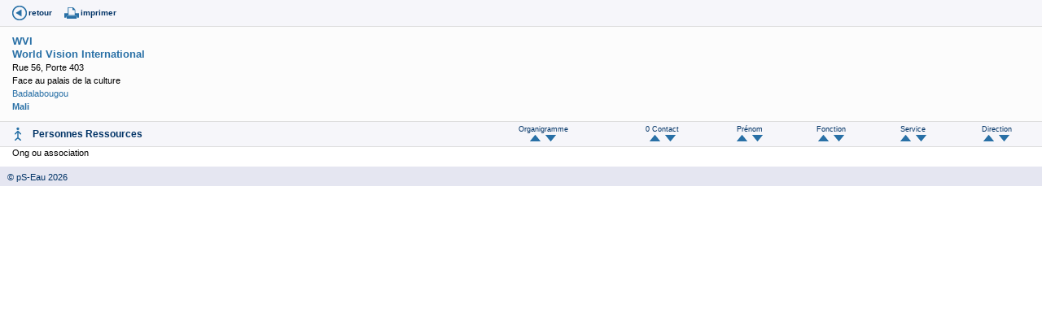

--- FILE ---
content_type: text/html
request_url: https://www.pseau.org/outils/organismes/organisme_detail.php?champ_tri_1=cont_organigramme_ordre_affichage&sens_tri_1=ASC&org_organisme_id=26436
body_size: 2135
content:
<!DOCTYPE html PUBLIC "-//W3C//DTD XHTML 1.0 Transitional//EN" "http://www.w3.org/TR/xhtml1/DTD/xhtml1-transitional.dtd">
<html xmlns="http://www.w3.org/1999/xhtml">
	<head>
		<meta http-equiv="Content-Type" content="text/html; charset=iso-8859-1" />
		<title>Organisme</title>
		<link href="../../css/pseau_a.css" rel="stylesheet" type="text/css" />
		
	<script type="text/javascript">
			//Google analytics
			var _gaq = _gaq || [];
			_gaq.push(['_setAccount', 'UA-27314926-1']);
			_gaq.push(['_trackPageview']);
			(function() {
				var ga = document.createElement('script'); ga.type = 'text/javascript'; ga.async = true;
				ga.src = ('https:' == document.location.protocol ? 'https://ssl' : 'http://www') + '.google-analytics.com/ga.js';
				var s = document.getElementsByTagName('script')[0]; s.parentNode.insertBefore(ga, s);
			})();
		</script>
		
	</head>
	
<body>
    <div class="container">
        <div class="bandeau_icones_outils">
            
            <span><a href="javascript:history.go(-1);" alt="Retour" title="Retour" class="back">retour</a></span>
            
            <span><a href="javascript:window.print();" title="Imprimer cette page" class="print">imprimer</a></span>
            
            
                        
                        
            
            
                        
            
                        
            
            
                        
            
                        
            
                        
            
            
                        
                            </div>
</div>
        <div id="identite">
            
            <div class="identite_contenu"> 
                <div class="logo_org">
                                        
                    
                                        
                    
                    					
                </div> 
                                                            <span class="nom_org"><strong><a href="organisme_resultat.php?org_organisme=WVI&org_organisme_debut=1&org_organisme_fin=1&l=fr&champ_tri_1=pay_pays_fr&champ_tri_2=org_ville&champ_tri_3=sigle_ou_organisme" target="milieu" title="Organismes de même sigle">WVI</a>  <a href="organisme_resultat.php?org_organisme=&org_organisme_debut=1&org_organisme_fin=1&l=fr&champ_tri_1=pay_pays_fr&champ_tri_2=org_ville&champ_tri_3=sigle_ou_organisme" target="milieu" title="Organismes de même sigle"></a> <a href="organisme_resultat.php?org_organisme=&org_organisme_debut=1&org_organisme_fin=1&l=fr&champ_tri_1=pay_pays_fr&champ_tri_2=org_ville&champ_tri_3=sigle_ou_organisme" target="milieu" title="Organismes de même sigle"></a> <a href="organisme_resultat.php?org_organisme=&org_organisme_debut=1&org_organisme_fin=1&l=fr&champ_tri_1=pay_pays_fr&champ_tri_2=org_ville&champ_tri_3=sigle_ou_organisme" target="milieu" title="Organismes de même sigle"></a></strong></span>
                        <br />
                                        
                                        
                    <span class="nom_org"><strong><a href="organisme_resultat.php?org_organisme=World Vision International&org_organisme_debut=1&org_organisme_fin=1&l=fr&champ_tri_1=pay_pays_fr&champ_tri_2=org_ville&champ_tri_3=sigle_ou_organisme" target="milieu" title="Organismes de même sigle">World Vision International</a></strong></span>
                                    <!-- retire la couleur rouge du masque -->
                                                                                                                
                
                                                                                                <br />
                                                    
                            Rue 56, Porte 403                                                                                            <br />
                        Face au palais de la culture                                                                        
                <br />
                                
                                                              
                        <a href="organisme_resultat.php?pays_iso[]=ML&org_ville=Badalabougou&l=fr" target="milieu" title="Organismes de cette ville">Badalabougou</a>
                                                                                                                                      <br />
                    <strong><a href="organisme_resultat.php?pays_iso[]=ML&l=fr" target="milieu" title="Organismes de ce pays">Mali</a></strong>
                                        
                    
                                                            
                                        
                                                            
                                                
                                
                                                                                                
                                
                                                
                                
                                
                                
                                
                                
                
                                
                                
                                
                                
                                
                
                            
                                
                                
                
                                
                
				                                            </div>
        </div>
        
        <div class="liste_contacts">
            <!--
                Skype 'Skype Me™!' button
                https://www.skype.com/go/skypebuttons
            -->
          <script type="text/javascript" src="https://download.skype.com/share/skypebuttons/js/skypeCheck.js"></script>
            
            <!-- début contact -->
                        
                            
                <table border="0" class="bandeau_entete">
                    <tr>
                        <td><h4>Personnes Ressources</h4></td>

        <!-- Début Contact_annulation_demandee -->
                <!-- fin Contact_annulation_demandee -->

        <!-- Début Ajout contact -->
                
        <!-- fin Ajout contact -->

                        <td><p class="texte_tri">Organigramme<br>
                        <a href="organisme_detail.php?champ_tri_1=cont_organigramme_ordre_affichage&sens_tri_1=ASC&org_organisme_id=26436 "><img src="../images/fleche_haut.gif" title="tri ascendant"/> </a> &nbsp;<a href="organisme_detail.php?champ_tri_1=cont_organigramme_ordre_affichage&sens_tri_1=DESC&org_organisme_id=26436"><img src="../images/fleche_bas.gif" title="tri descendant" /></a></p></td>
						
                        <td><p class="texte_tri">0 Contact <br />
                        <a href="organisme_detail.php?champ_tri_1=cont_nom&amp;sens_tri_1=ASC&amp;org_organisme_id=26436 "><img src="../images/fleche_haut.gif" title="tri ascendant"/> </a> &nbsp;<a href="organisme_detail.php?champ_tri_1=cont_nom&amp;sens_tri_1=DESC&amp;org_organisme_id=26436"><img src="../images/fleche_bas.gif" title="tri descendant" /></a></p></td>
                        <td><p class="texte_tri">Prénom<br />
                        <a href="organisme_detail.php?champ_tri_1=cont_prenom&amp;sens_tri_1=ASC&amp;org_organisme_id=26436"> <img src="../images/fleche_haut.gif" title="tri ascendant"/></a> &nbsp;<a href="organisme_detail.php?champ_tri_1=cont_prenom&amp;sens_tri_1=DESC&amp;org_organisme_id=26436"><img src="../images/fleche_bas.gif" title="tri descendant" /></a></p></td>
                        <td><p class="texte_tri">Fonction<br />
                        <a href="organisme_detail.php?champ_tri_1=cont_fonction_fr&amp;sens_tri_1=ASC&amp;org_organisme_id=26436"> <img src="../images/fleche_haut.gif" title="tri ascendant"/></a> &nbsp;<a href="organisme_detail.php?champ_tri_1=cont_fonction_fr&amp;sens_tri_1=DESC&amp;org_organisme_id=26436"><img src="../images/fleche_bas.gif" title="tri descendant" /></a></p></td>
                        <td ><p class="texte_tri">Service<br />
                        <a href="organisme_detail.php?champ_tri_1=cont_service&amp;sens_tri_1=ASC&amp;org_organisme_id=26436"> <img src="../images/fleche_haut.gif" title="tri ascendant"/></a> &nbsp;<a href="organisme_detail.php?champ_tri_1=cont_service&amp;sens_tri_1=DESC&amp;org_organisme_id=26436"><img src="../images/fleche_bas.gif" title="tri descendant" /></a></p></td>
                        <td ><p class="texte_tri">Direction<br />
                        <a href="organisme_detail.php?champ_tri_1=cont_direction&amp;sens_tri_1=ASC&amp;org_organisme_id=26436"> <img src="../images/fleche_haut.gif" title="tri ascendant"/></a> &nbsp;<a href="organisme_detail.php?champ_tri_1=cont_direction&amp;sens_tri_1=DESC&amp;org_organisme_id=26436"><img src="../images/fleche_bas.gif" title="tri descendant" /></a></p></td>
                            </tr>
                </table>
                <!-- fin Tableau de Tris -->

                            
                    </div> 
        
        <div class="note_suivi">
            <!-- Début Note de suivi -->
                    
        <!-- Fin Note de suivi -->
        
        <div class="liste_interventions">
            <div class="liste_interventions_contenu">
                                
                                                
                                
                                
                                
                                
                
                                
                
                                                
                <!-- Début Description de l'organisation -->
                
                                    Ong ou association                                                                                                                                                                                                                    
                    <!-- Part du financement : Début -->
                                        <!-- Part du financement : Fin -->
                    
                    <!-- Langues de travail: Début -->
                                        <!-- Langues de travail: Fin -->
                                                                                                                    </font><br>
                                                                                                                                
                
                <!-- Fin Description de l'organisation -->      
            </div>
        </div>
        
        
        <div class="texte_libre">
            
            
            
            <!-- Début Numéro de l'organisme -->
            <!-- Fin Numéro de l'organisme -->
            
        </div>
        
        <div class="liste_publications">
            
            <!-- Début Documents édites -->
                            
                <!-- Fin Documents édites -->
</div>
 
         <div class="liste_publications">
            <!-- Début articleslettres -->
                            
                <!-- Fin Articles de Lettres  -->
</div>
            
		
            
            
            <div class="liste_formations">
                <!-- Début Formations -->
                                <!-- Fin des Formations -->
            </div>
            
            <div class="liste_actions">
                <!-- Début des Actions -->
                <a name="actions" id="actions"></a>
                                        <!-- Fin des Actions -->
                    </div>
                    <div class="texte_libre">
                                                
                                            
                    <div class="codev">
                        <a name="codev" id="codev"></a>
                                                
                                                
                        
                    </div>
                    
                    
                </div>
                <span class="pied"><a href="https://www.pseau.org" target="_blank">&nbsp;&nbsp;&nbsp;&copy; pS-Eau&nbsp;2026</a></span>
</body>
</html>
			